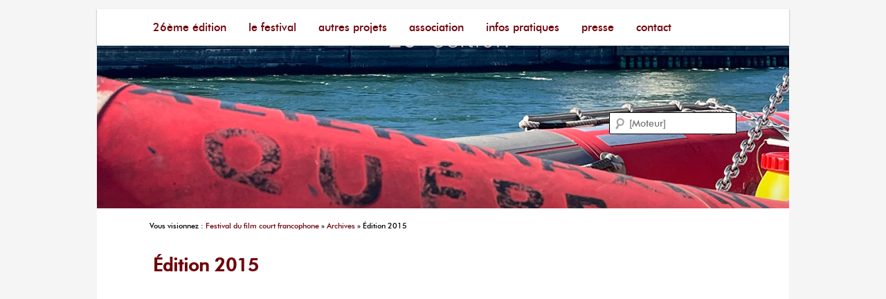

--- FILE ---
content_type: text/html; charset=UTF-8
request_url: https://www.unpoingcestcourt.com/archives/edition-2015
body_size: 7240
content:
<!DOCTYPE html>
<!--[if IE 6]>
<html id="ie6" lang="fr-FR">
<![endif]-->
<!--[if IE 7]>
<html id="ie7" lang="fr-FR">
<![endif]-->
<!--[if IE 8]>
<html id="ie8" lang="fr-FR">
<![endif]-->
<!--[if !(IE 6) | !(IE 7) | !(IE 8)  ]><!-->
<html lang="fr-FR">
<!--<![endif]-->
<head>
<meta charset="UTF-8" />
<meta name="viewport" content="width=device-width" />

<!-- Global site tag (gtag.js) - Google Analytics -->
<script async src="https://www.googletagmanager.com/gtag/js?id=UA-11762819-2"></script>
<script>
  window.dataLayer = window.dataLayer || [];
  function gtag(){dataLayer.push(arguments);}
  gtag('js', new Date());

  gtag('config', 'UA-11762819-2');
</script>

<link rel="profile" href="https://gmpg.org/xfn/11" />
<link rel="stylesheet" type="text/css" media="all" href="https://www.unpoingcestcourt.com/wp-content/themes/twentyeleven-child/style.css" />
<link rel="pingback" href="https://www.unpoingcestcourt.com/xmlrpc.php" />
<!--[if lt IE 9]>
<script src="https://www.unpoingcestcourt.com/wp-content/themes/twentyeleven-child/js/html5.js" type="text/javascript"></script>
<![endif]-->

	<!-- This site is optimized with the Yoast SEO plugin v18.1 - https://yoast.com/wordpress/plugins/seo/ -->
	<title>Édition 2015 Un poing c&#039;est court | Festival film court francophone</title>
	<meta name="robots" content="index, follow, max-snippet:-1, max-image-preview:large, max-video-preview:-1" />
	<link rel="canonical" href="https://www.unpoingcestcourt.com/archives/edition-2015" />
	<meta property="og:locale" content="fr_FR" />
	<meta property="og:type" content="article" />
	<meta property="og:title" content="Édition 2015 Un poing c&#039;est court | Festival film court francophone" />
	<meta property="og:url" content="https://www.unpoingcestcourt.com/archives/edition-2015" />
	<meta property="article:modified_time" content="2022-10-28T07:03:43+00:00" />
	<meta name="twitter:card" content="summary_large_image" />
	<script type="application/ld+json" class="yoast-schema-graph">{"@context":"https://schema.org","@graph":[{"@type":"WebSite","@id":"https://www.unpoingcestcourt.com/#website","url":"https://www.unpoingcestcourt.com/","name":"","description":"Festival du Film Court Francophone - [Un poing c&#039;est court]","potentialAction":[{"@type":"SearchAction","target":{"@type":"EntryPoint","urlTemplate":"https://www.unpoingcestcourt.com/?s={search_term_string}"},"query-input":"required name=search_term_string"}],"inLanguage":"fr-FR"},{"@type":"WebPage","@id":"https://www.unpoingcestcourt.com/archives/edition-2015#webpage","url":"https://www.unpoingcestcourt.com/archives/edition-2015","name":"Édition 2015 Un poing c'est court | Festival film court francophone","isPartOf":{"@id":"https://www.unpoingcestcourt.com/#website"},"datePublished":"2015-12-11T22:06:34+00:00","dateModified":"2022-10-28T07:03:43+00:00","breadcrumb":{"@id":"https://www.unpoingcestcourt.com/archives/edition-2015#breadcrumb"},"inLanguage":"fr-FR","potentialAction":[{"@type":"ReadAction","target":["https://www.unpoingcestcourt.com/archives/edition-2015"]}]},{"@type":"BreadcrumbList","@id":"https://www.unpoingcestcourt.com/archives/edition-2015#breadcrumb","itemListElement":[{"@type":"ListItem","position":1,"name":"Festival du film court francophone","item":"https://www.unpoingcestcourt.com/"},{"@type":"ListItem","position":2,"name":"Archives","item":"https://www.unpoingcestcourt.com/archives"},{"@type":"ListItem","position":3,"name":"Édition 2015"}]}]}</script>
	<!-- / Yoast SEO plugin. -->


<link rel='dns-prefetch' href='//s.w.org' />
<link rel="alternate" type="application/rss+xml" title=" &raquo; Flux" href="https://www.unpoingcestcourt.com/feed" />
<link rel="alternate" type="application/rss+xml" title=" &raquo; Flux des commentaires" href="https://www.unpoingcestcourt.com/comments/feed" />
		<script type="text/javascript">
			window._wpemojiSettings = {"baseUrl":"https:\/\/s.w.org\/images\/core\/emoji\/13.0.1\/72x72\/","ext":".png","svgUrl":"https:\/\/s.w.org\/images\/core\/emoji\/13.0.1\/svg\/","svgExt":".svg","source":{"concatemoji":"https:\/\/www.unpoingcestcourt.com\/wp-includes\/js\/wp-emoji-release.min.js?ver=5.6.16"}};
			!function(e,a,t){var n,r,o,i=a.createElement("canvas"),p=i.getContext&&i.getContext("2d");function s(e,t){var a=String.fromCharCode;p.clearRect(0,0,i.width,i.height),p.fillText(a.apply(this,e),0,0);e=i.toDataURL();return p.clearRect(0,0,i.width,i.height),p.fillText(a.apply(this,t),0,0),e===i.toDataURL()}function c(e){var t=a.createElement("script");t.src=e,t.defer=t.type="text/javascript",a.getElementsByTagName("head")[0].appendChild(t)}for(o=Array("flag","emoji"),t.supports={everything:!0,everythingExceptFlag:!0},r=0;r<o.length;r++)t.supports[o[r]]=function(e){if(!p||!p.fillText)return!1;switch(p.textBaseline="top",p.font="600 32px Arial",e){case"flag":return s([127987,65039,8205,9895,65039],[127987,65039,8203,9895,65039])?!1:!s([55356,56826,55356,56819],[55356,56826,8203,55356,56819])&&!s([55356,57332,56128,56423,56128,56418,56128,56421,56128,56430,56128,56423,56128,56447],[55356,57332,8203,56128,56423,8203,56128,56418,8203,56128,56421,8203,56128,56430,8203,56128,56423,8203,56128,56447]);case"emoji":return!s([55357,56424,8205,55356,57212],[55357,56424,8203,55356,57212])}return!1}(o[r]),t.supports.everything=t.supports.everything&&t.supports[o[r]],"flag"!==o[r]&&(t.supports.everythingExceptFlag=t.supports.everythingExceptFlag&&t.supports[o[r]]);t.supports.everythingExceptFlag=t.supports.everythingExceptFlag&&!t.supports.flag,t.DOMReady=!1,t.readyCallback=function(){t.DOMReady=!0},t.supports.everything||(n=function(){t.readyCallback()},a.addEventListener?(a.addEventListener("DOMContentLoaded",n,!1),e.addEventListener("load",n,!1)):(e.attachEvent("onload",n),a.attachEvent("onreadystatechange",function(){"complete"===a.readyState&&t.readyCallback()})),(n=t.source||{}).concatemoji?c(n.concatemoji):n.wpemoji&&n.twemoji&&(c(n.twemoji),c(n.wpemoji)))}(window,document,window._wpemojiSettings);
		</script>
		<style type="text/css">
img.wp-smiley,
img.emoji {
	display: inline !important;
	border: none !important;
	box-shadow: none !important;
	height: 1em !important;
	width: 1em !important;
	margin: 0 .07em !important;
	vertical-align: -0.1em !important;
	background: none !important;
	padding: 0 !important;
}
</style>
	<style id='cf-frontend-style-inline-css' type='text/css'>
@font-face {
	font-family: 'Futura M';
	font-weight: 100;
	font-display: block;
	src: url('https://www.unpoingcestcourt.com/wp-content/uploads/futura_medium_bt-webfont.woff2') format('woff2'),
		url('https://www.unpoingcestcourt.com/wp-content/uploads/futura_medium_bt-webfont.woff') format('woff'),
		url('https://www.unpoingcestcourt.com/wp-content/uploads/futura-medium-bt.ttf') format('truetype');
}
@font-face {
	font-family: 'Futura M';
	font-weight: 100;
	font-display: block;
	src: url('https://www.unpoingcestcourt.com/wp-content/uploads/futura_medium_bt-webfont.woff2') format('woff2'),
		url('https://www.unpoingcestcourt.com/wp-content/uploads/futura_medium_bt-webfont.woff') format('woff'),
		url('https://www.unpoingcestcourt.com/wp-content/uploads/futura-medium-bt.ttf') format('truetype');
}
@font-face {
	font-family: 'Futura';
	font-weight: 400;
	font-display: auto;
	src: url('https://www.unpoingcestcourt.com/wp-content/uploads/futura_medium_bt-webfont.woff2') format('woff2'),
		url('https://www.unpoingcestcourt.com/wp-content/uploads/futura_medium_bt-webfont.woff') format('woff'),
		url('https://www.unpoingcestcourt.com/wp-content/uploads/futura-medium-bt.ttf') format('truetype');
}
@font-face {
	font-family: 'Futura';
	font-weight: 400;
	font-display: auto;
	src: url('https://www.unpoingcestcourt.com/wp-content/uploads/futura_medium_bt-webfont.woff2') format('woff2'),
		url('https://www.unpoingcestcourt.com/wp-content/uploads/futura_medium_bt-webfont.woff') format('woff'),
		url('https://www.unpoingcestcourt.com/wp-content/uploads/futura-medium-bt.ttf') format('truetype');
}
</style>
<link rel='stylesheet' id='wp-block-library-css'  href='https://www.unpoingcestcourt.com/wp-includes/css/dist/block-library/style.min.css?ver=5.6.16' type='text/css' media='all' />
<link rel='stylesheet' id='contact-form-7-css'  href='https://www.unpoingcestcourt.com/wp-content/plugins/contact-form-7/includes/css/styles.css?ver=5.4.1' type='text/css' media='all' />
<link rel='stylesheet' id='easy-facebook-likebox-custom-fonts-css'  href='https://www.unpoingcestcourt.com/wp-content/plugins/easy-facebook-likebox/frontend/assets/css/esf-custom-fonts.css?ver=5.6.16' type='text/css' media='all' />
<link rel='stylesheet' id='easy-facebook-likebox-popup-styles-css'  href='https://www.unpoingcestcourt.com/wp-content/plugins/easy-facebook-likebox/facebook/frontend/assets/css/esf-free-popup.css?ver=6.5.6' type='text/css' media='all' />
<link rel='stylesheet' id='easy-facebook-likebox-frontend-css'  href='https://www.unpoingcestcourt.com/wp-content/plugins/easy-facebook-likebox/facebook/frontend/assets/css/easy-facebook-likebox-frontend.css?ver=6.5.6' type='text/css' media='all' />
<link rel='stylesheet' id='easy-facebook-likebox-customizer-style-css'  href='https://www.unpoingcestcourt.com/wp-admin/admin-ajax.php?action=easy-facebook-likebox-customizer-style&#038;ver=6.5.6' type='text/css' media='all' />
<link rel='stylesheet' id='esf-custom-fonts-css'  href='https://www.unpoingcestcourt.com/wp-content/plugins/easy-facebook-likebox/frontend/assets/css/esf-custom-fonts.css?ver=5.6.16' type='text/css' media='all' />
<link rel='stylesheet' id='esf-insta-frontend-css'  href='https://www.unpoingcestcourt.com/wp-content/plugins/easy-facebook-likebox//instagram/frontend/assets/css/esf-insta-frontend.css?ver=5.6.16' type='text/css' media='all' />
<link rel='stylesheet' id='esf-insta-customizer-style-css'  href='https://www.unpoingcestcourt.com/wp-admin/admin-ajax.php?action=esf-insta-customizer-style&#038;ver=5.6.16' type='text/css' media='all' />
<script type='text/javascript' src='https://www.unpoingcestcourt.com/wp-includes/js/jquery/jquery.min.js?ver=3.5.1' id='jquery-core-js'></script>
<script type='text/javascript' src='https://www.unpoingcestcourt.com/wp-includes/js/jquery/jquery-migrate.min.js?ver=3.3.2' id='jquery-migrate-js'></script>
<script type='text/javascript' src='https://www.unpoingcestcourt.com/wp-content/plugins/easy-facebook-likebox/facebook/frontend/assets/js/esf-free-popup.min.js?ver=6.5.6' id='easy-facebook-likebox-popup-script-js'></script>
<script type='text/javascript' id='easy-facebook-likebox-public-script-js-extra'>
/* <![CDATA[ */
var public_ajax = {"ajax_url":"https:\/\/www.unpoingcestcourt.com\/wp-admin\/admin-ajax.php","efbl_is_fb_pro":""};
/* ]]> */
</script>
<script type='text/javascript' src='https://www.unpoingcestcourt.com/wp-content/plugins/easy-facebook-likebox/facebook/frontend/assets/js/public.js?ver=6.5.6' id='easy-facebook-likebox-public-script-js'></script>
<script type='text/javascript' src='https://www.unpoingcestcourt.com/wp-content/plugins/easy-facebook-likebox/frontend/assets/js/imagesloaded.pkgd.min.js?ver=5.6.16' id='imagesloaded.pkgd.min-js'></script>
<script type='text/javascript' id='esf-insta-public-js-extra'>
/* <![CDATA[ */
var esf_insta = {"ajax_url":"https:\/\/www.unpoingcestcourt.com\/wp-admin\/admin-ajax.php","version":"free","nonce":"5ffe86113c"};
/* ]]> */
</script>
<script type='text/javascript' src='https://www.unpoingcestcourt.com/wp-content/plugins/easy-facebook-likebox//instagram/frontend/assets/js/esf-insta-public.js?ver=1' id='esf-insta-public-js'></script>
<link rel="https://api.w.org/" href="https://www.unpoingcestcourt.com/wp-json/" /><link rel="alternate" type="application/json" href="https://www.unpoingcestcourt.com/wp-json/wp/v2/pages/3424" /><link rel="EditURI" type="application/rsd+xml" title="RSD" href="https://www.unpoingcestcourt.com/xmlrpc.php?rsd" />
<link rel="wlwmanifest" type="application/wlwmanifest+xml" href="https://www.unpoingcestcourt.com/wp-includes/wlwmanifest.xml" /> 
<meta name="generator" content="WordPress 5.6.16" />
<link rel='shortlink' href='https://www.unpoingcestcourt.com/?p=3424' />
<link rel="alternate" type="application/json+oembed" href="https://www.unpoingcestcourt.com/wp-json/oembed/1.0/embed?url=https%3A%2F%2Fwww.unpoingcestcourt.com%2Farchives%2Fedition-2015" />
<link rel="alternate" type="text/xml+oembed" href="https://www.unpoingcestcourt.com/wp-json/oembed/1.0/embed?url=https%3A%2F%2Fwww.unpoingcestcourt.com%2Farchives%2Fedition-2015&#038;format=xml" />
	<style>
		/* Link color */
		a,
		#site-title a:focus,
		#site-title a:hover,
		#site-title a:active,
		.entry-title a:hover,
		.entry-title a:focus,
		.entry-title a:active,
		.widget_twentyeleven_ephemera .comments-link a:hover,
		section.recent-posts .other-recent-posts a[rel="bookmark"]:hover,
		section.recent-posts .other-recent-posts .comments-link a:hover,
		.format-image footer.entry-meta a:hover,
		#site-generator a:hover {
			color: #6f010a;
		}
		section.recent-posts .other-recent-posts .comments-link a:hover {
			border-color: #6f010a;
		}
		article.feature-image.small .entry-summary p a:hover,
		.entry-header .comments-link a:hover,
		.entry-header .comments-link a:focus,
		.entry-header .comments-link a:active,
		.feature-slider a.active {
			background-color: #6f010a;
		}
	</style>
	<style type="text/css">
			#site-title,
		#site-description {
			position: absolute !important;
			clip: rect(1px 1px 1px 1px); /* IE6, IE7 */
			clip: rect(1px, 1px, 1px, 1px);
		}
		</style>
	<link rel="icon" href="https://www.unpoingcestcourt.com/wp-content/uploads/cropped-FestivalFilmCourtFrancophone-1-32x32.jpg" sizes="32x32" />
<link rel="icon" href="https://www.unpoingcestcourt.com/wp-content/uploads/cropped-FestivalFilmCourtFrancophone-1-192x192.jpg" sizes="192x192" />
<link rel="apple-touch-icon" href="https://www.unpoingcestcourt.com/wp-content/uploads/cropped-FestivalFilmCourtFrancophone-1-180x180.jpg" />
<meta name="msapplication-TileImage" content="https://www.unpoingcestcourt.com/wp-content/uploads/cropped-FestivalFilmCourtFrancophone-1-270x270.jpg" />
		<style type="text/css" id="wp-custom-css">
			body {
	background: whitesmoke; 
}
#branding {
    border: 0px;
}
#page {
    background: white;
		color: black;
}



#access {
	background: white; 
}



#access a {
	  color : #6F010A ;
    padding: 0 1em;
	  font-size:16px;
	  font-family: 'Futura';
	  text-transform: lowercase;
}
@media (max-device-width:640px) {
	 #access a {
		 line-height: 35px;
	  padding: 0 0.4em;
	  color : #6F010A;
	  font-size:16px;
	  font-family: 'Futura';
	  text-transform: lowercase;
}
		
	}

#branding #s {
    margin-top: 90px;
}
#page {
    margin: 1em auto;
}
#main {
    clear: both;
    padding: 0.5em 0 0;
}

.singular.page .hentry {
    padding: 0.5em 0 0; 
}

.singular .entry-title, .entry-title, .entry-header .entry-meta {
    font-family: 'Futura';
    color : #6F010A ;
}

h1, h2, h3 .widget-title, .entry-content h1, h2, h3 .entry-content h1, h2, h3 {
    font-family: 'Futura';
	  color :  #6F010A ;
}

h4, h5, h6 .widget-title, .entry-content h4, h5, h6 .entry-content h4, h5, h6 {
    font-family: 'Futura';
	  color :  #000000;
}

figcaption, .blocks-gallery-grid figcaption, .wp-block-gallery figcaption { 
	background:none;
	background-image:none !important;
	background-color:transparent;
	margin: 0 0 -20px 0;
	margin-bottom:-20px;
}

.cn-button.wp-default {
    color: #fff;
    background: #6F010A ;
}

.wp-block-media-text .wp-block-media-text__content {
  padding: 0 2%;
}		</style>
		<link rel="apple-touch-icon" sizes="180x180" href="/apple-touch-icon.png">
<link rel="icon" type="image/png" href="/favicon.ico">
</head>

<body data-rsssl=1 class="page-template-default page page-id-3424 page-parent page-child parent-pageid-1195 singular two-column right-sidebar">
<div id="fb-root"></div>
<script>(function(d, s, id) {
  var js, fjs = d.getElementsByTagName(s)[0];
  if (d.getElementById(id)) return;
  js = d.createElement(s); js.id = id;
  js.src = "//connect.facebook.net/fr_FR/all.js#xfbml=1&appId=116389768494456";
  fjs.parentNode.insertBefore(js, fjs);
}(document, 'script', 'facebook-jssdk'));</script>
<div id="page" class="hfeed">
	<header id="branding" role="banner">
		
		
<div style="display:block; height:288px ; background-image: url('https://www.unpoingcestcourt.com/wp-content/uploads/cropped-Visuel-FFCF-2025-mag1-4.jpg')">
	<nav id="access" role="navigation">
				<h3 class="assistive-text">Menu principal</h3>
								<div class="skip-link"><a class="assistive-text" href="#content" title="Aller au contenu principal">Aller au contenu principal</a></div>
				<div class="skip-link"><a class="assistive-text" href="#secondary" title="Aller au contenu secondaire">Aller au contenu secondaire</a></div>
								<div class="menu-menuquivabien-container"><ul id="menu-menuquivabien" class="menu"><li id="menu-item-6460" class="menu-item menu-item-type-post_type menu-item-object-page menu-item-home menu-item-has-children menu-item-6460"><a href="https://www.unpoingcestcourt.com/">26ème édition</a>
<ul class="sub-menu">
	<li id="menu-item-9000" class="menu-item menu-item-type-post_type menu-item-object-page menu-item-9000"><a href="https://www.unpoingcestcourt.com/billetterie">Billetterie</a></li>
	<li id="menu-item-10461" class="menu-item menu-item-type-post_type menu-item-object-page menu-item-10461"><a href="https://www.unpoingcestcourt.com/festival/invites">Invités et jurys</a></li>
	<li id="menu-item-6473" class="menu-item menu-item-type-post_type menu-item-object-page menu-item-6473"><a href="https://www.unpoingcestcourt.com/festival/prix">Remise des prix</a></li>
</ul>
</li>
<li id="menu-item-9314" class="menu-item menu-item-type-post_type menu-item-object-page menu-item-has-children menu-item-9314"><a href="https://www.unpoingcestcourt.com/festival">Le festival</a>
<ul class="sub-menu">
	<li id="menu-item-6469" class="menu-item menu-item-type-post_type menu-item-object-page menu-item-6469"><a href="https://www.unpoingcestcourt.com/festival/appel-films">Déposer un film / Submit a film</a></li>
	<li id="menu-item-8980" class="menu-item menu-item-type-post_type menu-item-object-page menu-item-8980"><a href="https://www.unpoingcestcourt.com/festival/lequipe">L’équipe</a></li>
	<li id="menu-item-6465" class="menu-item menu-item-type-post_type menu-item-object-page menu-item-6465"><a href="https://www.unpoingcestcourt.com/association/partenaires">Partenaires</a></li>
	<li id="menu-item-9508" class="menu-item menu-item-type-post_type menu-item-object-page menu-item-9508"><a href="https://www.unpoingcestcourt.com/palmares">Palmarès précédents</a></li>
	<li id="menu-item-6459" class="menu-item menu-item-type-post_type menu-item-object-page current-page-ancestor menu-item-6459"><a href="https://www.unpoingcestcourt.com/archives">Archives</a></li>
</ul>
</li>
<li id="menu-item-8988" class="menu-item menu-item-type-post_type menu-item-object-page menu-item-has-children menu-item-8988"><a href="https://www.unpoingcestcourt.com/autres-projets">Autres Projets</a>
<ul class="sub-menu">
	<li id="menu-item-8989" class="menu-item menu-item-type-post_type menu-item-object-page menu-item-8989"><a href="https://www.unpoingcestcourt.com/autres-projets/projections-estivales">Projections Estivales</a></li>
	<li id="menu-item-8990" class="menu-item menu-item-type-post_type menu-item-object-page menu-item-8990"><a href="https://www.unpoingcestcourt.com/autres-projets/o-jeune-defends-ton-court">Ô jeune, défends ton court</a></li>
</ul>
</li>
<li id="menu-item-6464" class="menu-item menu-item-type-post_type menu-item-object-page menu-item-has-children menu-item-6464"><a href="https://www.unpoingcestcourt.com/association">Association</a>
<ul class="sub-menu">
	<li id="menu-item-6467" class="menu-item menu-item-type-post_type menu-item-object-page menu-item-6467"><a href="https://www.unpoingcestcourt.com/association/benevolat">Bénévolat</a></li>
	<li id="menu-item-6570" class="menu-item menu-item-type-post_type menu-item-object-page menu-item-6570"><a href="https://www.unpoingcestcourt.com/association/adhesion-et-dons">Adhésion et dons de particuliers</a></li>
	<li id="menu-item-6569" class="menu-item menu-item-type-post_type menu-item-object-page menu-item-6569"><a href="https://www.unpoingcestcourt.com/association/mecenat">Mécénat et sponsoring</a></li>
</ul>
</li>
<li id="menu-item-6463" class="menu-item menu-item-type-post_type menu-item-object-page menu-item-has-children menu-item-6463"><a href="https://www.unpoingcestcourt.com/infos-pratiques">Infos pratiques</a>
<ul class="sub-menu">
	<li id="menu-item-6480" class="menu-item menu-item-type-post_type menu-item-object-page menu-item-6480"><a href="https://www.unpoingcestcourt.com/infos-pratiques/tarifs">Tarifs / Lieux</a></li>
	<li id="menu-item-8981" class="menu-item menu-item-type-post_type menu-item-object-page menu-item-8981"><a href="https://www.unpoingcestcourt.com/documents">Documents</a></li>
</ul>
</li>
<li id="menu-item-8840" class="menu-item menu-item-type-post_type menu-item-object-page menu-item-8840"><a href="https://www.unpoingcestcourt.com/contact-presse">Presse</a></li>
<li id="menu-item-6476" class="menu-item menu-item-type-post_type menu-item-object-page menu-item-6476"><a href="https://www.unpoingcestcourt.com/contact">Contact</a></li>
</ul></div>			</nav><!-- #access -->
			<hgroup>
				<div id="site-title"><a href="https://www.unpoingcestcourt.com/"><span style="color:white"></span></a></div>
				<div id="site-description">Festival du Film Court Francophone &#8211; [Un poing c&#039;est court]</div>
			</hgroup>

						
		
							
							<div class="only-search with-image">
					<form method="get" id="searchform" action="https://www.unpoingcestcourt.com/">
		<label for="s" class="assistive-text">Recherche</label>
		<input type="text" class="field" name="s" id="s" placeholder="[Moteur]" />
		<input type="submit" class="submit" name="submit" id="searchsubmit" value="[Moteur]" />
	</form>
				</div>
			</div>	
			
</header><!-- #branding -->


	<div id="main">
		<div id="primary">
			<div id="content" role="main">
<p id="breadcrumbs">Vous visionnez : <span><span><a href="https://www.unpoingcestcourt.com/">Festival du film court francophone</a> » <span><a href="https://www.unpoingcestcourt.com/archives">Archives</a> » <span class="breadcrumb_last" aria-current="page">Édition 2015</span></span></span></span></p>				
				
<article id="post-3424" class="post-3424 page type-page status-publish hentry">
	<header class="entry-header">
		<h1 class="entry-title">Édition 2015</h1>
	</header><!-- .entry-header -->

	<div class="entry-content">
		<p><iframe src="//www.youtube.com/embed/QnTqRMKgCfs" allowfullscreen="allowfullscreen" width="560" height="315" frameborder="0"></iframe></p>
			</div><!-- .entry-content -->
	<footer class="entry-meta">
			</footer><!-- .entry-meta -->
</article><!-- #post-3424 -->

				
			</div><!-- #content -->
		</div><!-- #primary -->


	</div><!-- #main -->

	<footer id="colophon" role="contentinfo">

			
<div id="supplementary" class="two">
		<div id="first" class="widget-area" role="complementary">
		<aside id="custom_html-2" class="widget_text widget widget_custom_html"><div class="textwidget custom-html-widget">&copy; <strong>Festival du film court francophone - [Un poing c'est court]</strong>, <br/> Association du festival du film court francophone de Vaulx-en-Velin (Rhône, France)  <br/> <a href="https://www.unpoingcestcourt.com/contact">Informations et réservations : 09 52 90 42 75 / info@vaulxfilmcourt.com</a> </div></aside>	</div><!-- #first .widget-area -->
	
	
		<div id="third" class="widget-area" role="complementary">
		<aside id="lsi_widget-4" class="widget widget_lsi_widget"><ul class="lsi-social-icons icon-set-lsi_widget-4" style="text-align: right"><li class="lsi-social-facebook"><a class="tooltip" rel="nofollow noopener noreferrer" title="Facebook" aria-label="Facebook" href="https://www.facebook.com/FestivalFilmCourt/" target="_blank"><i class="lsicon lsicon-facebook"></i></a></li><li class="lsi-social-twitter"><a class="tooltip" rel="nofollow noopener noreferrer" title="Twitter" aria-label="Twitter" href="https://twitter.com/unpoingcestcour" target="_blank"><i class="lsicon lsicon-twitter"></i></a></li><li class="lsi-social-instagram"><a class="tooltip" rel="nofollow noopener noreferrer" title="Instagram" aria-label="Instagram" href="https://www.instagram.com/festivalfilmcourt/" target="_blank"><i class="lsicon lsicon-instagram"></i></a></li></ul></aside>	</div><!-- #third .widget-area -->
	</div><!-- #supplementary -->
			<!--<div id="site-generator">
								&copy; <strong>Un poing c'est court</strong>, le Festival du Film Court Francophone de Vaulx-en-Velin (Rhône, France) | <a href="https://www.unpoingcestcourt.com/contact">Informations et réservations : 09 52 90 42 75</a> 
			</div>-->
 			
	</footer><!-- #colophon -->
</div><!-- #page -->

			<script>
				// Used by Gallery Custom Links to handle tenacious Lightboxes
				jQuery(document).ready(function () {

					function mgclInit() {
						if (jQuery.fn.off) {
							jQuery('.no-lightbox, .no-lightbox img').off('click'); // jQuery 1.7+
						}
						else {
							jQuery('.no-lightbox, .no-lightbox img').unbind('click'); // < jQuery 1.7
						}
						jQuery('a.no-lightbox').click(mgclOnClick);

						if (jQuery.fn.off) {
							jQuery('a.set-target').off('click'); // jQuery 1.7+
						}
						else {
							jQuery('a.set-target').unbind('click'); // < jQuery 1.7
						}
						jQuery('a.set-target').click(mgclOnClick);
					}

					function mgclOnClick() {
						if (!this.target || this.target == '' || this.target == '_self')
							window.location = this.href;
						else
							window.open(this.href,this.target);
						return false;
					}

					// From WP Gallery Custom Links
					// Reduce the number of  conflicting lightboxes
					function mgclAddLoadEvent(func) {
						var oldOnload = window.onload;
						if (typeof window.onload != 'function') {
							window.onload = func;
						} else {
							window.onload = function() {
								oldOnload();
								func();
							}
						}
					}

					mgclAddLoadEvent(mgclInit);
					mgclInit();

				});
			</script>
		<link rel='stylesheet' id='lsi-style-css'  href='https://www.unpoingcestcourt.com/wp-content/plugins/lightweight-social-icons/css/style-min.css?ver=1.1' type='text/css' media='all' />
<style id='lsi-style-inline-css' type='text/css'>
.icon-set-lsi_widget-4 a,
			.icon-set-lsi_widget-4 a:visited,
			.icon-set-lsi_widget-4 a:focus {
				border-radius: 2px;
				background: #006f65 !important;
				color: #FFFFFF !important;
				font-size: 20px !important;
			}

			.icon-set-lsi_widget-4 a:hover {
				background: #777777 !important;
				color: #FFFFFF !important;
			}
</style>
<script type='text/javascript' src='https://www.unpoingcestcourt.com/wp-includes/js/comment-reply.min.js?ver=5.6.16' id='comment-reply-js'></script>
<script type='text/javascript' src='https://www.unpoingcestcourt.com/wp-includes/js/dist/vendor/wp-polyfill.min.js?ver=7.4.4' id='wp-polyfill-js'></script>
<script type='text/javascript' id='wp-polyfill-js-after'>
( 'fetch' in window ) || document.write( '<script src="https://www.unpoingcestcourt.com/wp-includes/js/dist/vendor/wp-polyfill-fetch.min.js?ver=3.0.0"></scr' + 'ipt>' );( document.contains ) || document.write( '<script src="https://www.unpoingcestcourt.com/wp-includes/js/dist/vendor/wp-polyfill-node-contains.min.js?ver=3.42.0"></scr' + 'ipt>' );( window.DOMRect ) || document.write( '<script src="https://www.unpoingcestcourt.com/wp-includes/js/dist/vendor/wp-polyfill-dom-rect.min.js?ver=3.42.0"></scr' + 'ipt>' );( window.URL && window.URL.prototype && window.URLSearchParams ) || document.write( '<script src="https://www.unpoingcestcourt.com/wp-includes/js/dist/vendor/wp-polyfill-url.min.js?ver=3.6.4"></scr' + 'ipt>' );( window.FormData && window.FormData.prototype.keys ) || document.write( '<script src="https://www.unpoingcestcourt.com/wp-includes/js/dist/vendor/wp-polyfill-formdata.min.js?ver=3.0.12"></scr' + 'ipt>' );( Element.prototype.matches && Element.prototype.closest ) || document.write( '<script src="https://www.unpoingcestcourt.com/wp-includes/js/dist/vendor/wp-polyfill-element-closest.min.js?ver=2.0.2"></scr' + 'ipt>' );
</script>
<script type='text/javascript' id='contact-form-7-js-extra'>
/* <![CDATA[ */
var wpcf7 = {"api":{"root":"https:\/\/www.unpoingcestcourt.com\/wp-json\/","namespace":"contact-form-7\/v1"}};
/* ]]> */
</script>
<script type='text/javascript' src='https://www.unpoingcestcourt.com/wp-content/plugins/contact-form-7/includes/js/index.js?ver=5.4.1' id='contact-form-7-js'></script>
<script type='text/javascript' src='https://www.unpoingcestcourt.com/wp-includes/js/wp-embed.min.js?ver=5.6.16' id='wp-embed-js'></script>
<script type='text/javascript' src='https://www.unpoingcestcourt.com/wp-content/plugins/lightweight-social-icons/js/jquery.tooltipster.min.js?ver=1.1' id='lsi-tooltipster-js'></script>

</body>
</html>